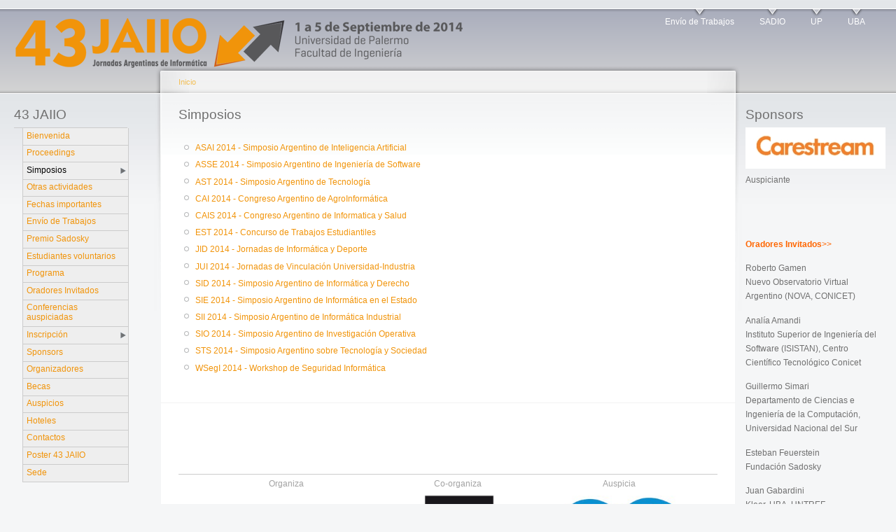

--- FILE ---
content_type: text/html; charset=utf-8
request_url: https://43jaiio.sadio.org.ar/simposios
body_size: 4930
content:
<!DOCTYPE html PUBLIC "-//W3C//DTD XHTML 1.0 Strict//EN"
  "http://www.w3.org/TR/xhtml1/DTD/xhtml1-strict.dtd">
<html xmlns="http://www.w3.org/1999/xhtml" xml:lang="es" lang="es" dir="ltr">
  <head>
<meta http-equiv="Content-Type" content="text/html; charset=utf-8" />
    <meta http-equiv="Content-Type" content="text/html; charset=utf-8" />
<link rel="shortcut icon" href="sites/default/files/garland_favicon.ico" type="image/x-icon" />
    <title>Simposios | 43jaiio</title>
    <link type="text/css" rel="stylesheet" media="all" href="modules/aggregator/aggregator.css%3Fv.css" />
<link type="text/css" rel="stylesheet" media="all" href="modules/nice_menus/nice_menus.css%3Fv.css" />
<link type="text/css" rel="stylesheet" media="all" href="modules/nice_menus/nice_menus_default.css%3Fv.css" />
<link type="text/css" rel="stylesheet" media="all" href="modules/node/node.css%3Fv.css" />
<link type="text/css" rel="stylesheet" media="all" href="modules/system/defaults.css%3Fv.css" />
<link type="text/css" rel="stylesheet" media="all" href="modules/system/system.css%3Fv.css" />
<link type="text/css" rel="stylesheet" media="all" href="modules/system/system-menus.css%3Fv.css" />
<link type="text/css" rel="stylesheet" media="all" href="modules/upload_element/upload_element.css%3Fv.css" />
<link type="text/css" rel="stylesheet" media="all" href="modules/user/user.css%3Fv.css" />
<link type="text/css" rel="stylesheet" media="all" href="modules/views/css/views.css%3Fv.css" />
<link type="text/css" rel="stylesheet" media="all" href="modules/rotor/rotor.css%3Fv.css" />
<link type="text/css" rel="stylesheet" media="all" href="sites/default/files/color/garland-0db2bf15/style.css%3Fv.css" />
<link type="text/css" rel="stylesheet" media="print" href="themes/garland/print.css%3Fv.css" />
    <script type="text/javascript" src="misc/jquery.js%3Fv"></script>
<script type="text/javascript" src="misc/drupal.js%3Fv"></script>
<script type="text/javascript" src="sites/default/files/languages/es_c5e3223b4990bdc4b3c620e034b929e5.js%3Fv"></script>
<script type="text/javascript" src="modules/google_analytics/googleanalytics.js%3Fv"></script>
<script type="text/javascript" src="modules/nice_menus/superfish/js/superfish.js%3Fv"></script>
<script type="text/javascript" src="modules/nice_menus/superfish/js/jquery.bgiframe.min.js%3Fv"></script>
<script type="text/javascript" src="modules/nice_menus/superfish/js/jquery.hoverIntent.minified.js%3Fv"></script>
<script type="text/javascript" src="modules/nice_menus/nice_menus.js%3Fv"></script>
<script type="text/javascript" src="modules/rotor/rotor.js%3Fv"></script>
<script type="text/javascript" src="modules/jquery_plugin/jquery.cycle.min.js%3Fv"></script>
<script type="text/javascript">
<!--//--><![CDATA[//><!--
jQuery.extend(Drupal.settings, { "basePath": "/", "googleanalytics": { "trackOutgoing": 1, "trackMailto": 1, "trackDownload": 1, "trackDownloadExtensions": "7z|aac|arc|arj|asf|asx|avi|bin|csv|doc|exe|flv|gif|gz|gzip|hqx|jar|jpe?g|js|mp(2|3|4|e?g)|mov(ie)?|msi|msp|pdf|phps|png|ppt|qtm?|ra(m|r)?|sea|sit|tar|tgz|torrent|txt|wav|wma|wmv|wpd|xls|xml|z|zip" }, "nice_menus_options": { "delay": 800, "speed": 1 }, "RotorBanner": { "rotor-block_1": { "view_id": "rotor", "display_id": "block_1", "effect": "random", "time": "6", "speed": 500, "pause": 0 } } });
//--><!]]>
</script>
    <!--[if lt IE 7]>
      <link type="text/css" rel="stylesheet" media="all" href="/themes/garland/fix-ie.css" />    <![endif]-->
  </head>
  <body class="sidebars">

<!-- Layout -->
  <div id="header-region" class="clear-block"></div>

    <div id="wrapper">
    <div id="container" class="clear-block">

      <div id="header">
        <div id="logo-floater">
        <h1><a href="index.html" title=""><img src="sites/default/files/garland_logo.png" alt="" id="logo" /></a></h1>        </div>

                  <ul class="links primary-links"><li class="menu-369 first"><a href="index.html?q=envio-trabajos" title="Instrucciones para el envío de trabajos">Envío de Trabajos</a></li>
<li class="menu-128"><a href="http://www.sadio.org.ar/" title="Sociedad Argentina de Informática">SADIO</a></li>
<li class="menu-355"><a href="http://www.palermo.edu/ingenieria" title="Universidad de Palermo">UP</a></li>
<li class="menu-356 last"><a href="http://www.dc.uba.ar" title="Departamento de Computación, FCEN, Universidad de Buenos Aires">UBA</a></li>
</ul>                                  
      </div> <!-- /header -->

              <div id="sidebar-left" class="sidebar">
                    <div id="block-nice_menus-1" class="clear-block block block-nice_menus">

  <h2>43 JAIIO</h2>

  <div class="content"><ul class="nice-menu nice-menu-right" id="nice-menu-1"><li class="menu-136 menu-path-node-7 first  odd "><a href="index.html%3Fq=inicio.html" title="Bienvenido a las 43 JAIIO">Bienvenida</a></li>
<li class="menu-380 menu-path-43jaiiosadioorgar-proceedings- even "><a href="proceedings/index.html" title="Anales de las 43º JAIIO">Proceedings</a></li>
<li class="menu-142 menuparent menu-path-node-11 active-trail odd "><a href="index.html%3Fq=simposios.html" title="Simposios que componen las 43 JAIIO" class="active">Simposios</a><ul><li class="menu-257 menu-path-node-12 first  odd "><a href="index.html%3Fq=asai.html" title="Argentine Symposium on Artificial Intelligence">ASAI</a></li>
<li class="menu-258 menu-path-node-2 even "><a href="index.html%3Fq=asse.html" title="11th Argentine Symposium on Software Engineering">ASSE</a></li>
<li class="menu-259 menu-path-node-5 odd "><a href="index.html%3Fq=ast.html" title="11º Argentine Symposium on Technology">AST</a></li>
<li class="menu-260 menu-path-node-16 even "><a href="index.html%3Fq=cai.html" title="2º Congreso de AgroInformática">CAI</a></li>
<li class="menu-261 menu-path-node-30 odd "><a href="index.html%3Fq=cais.html" title="Congreso Argentino de Informatica y Salud">CAIS</a></li>
<li class="menu-262 menu-path-node-61 even "><a href="index.html%3Fq=est.html" title="Concurso de Trabajos Estudiantiles">EST</a></li>
<li class="menu-368 menu-path-43jaiioorgar-qjid odd "><a href="index.html?q=jid" title="Jornadas de Informática y Deporte">JID</a></li>
<li class="menu-271 menu-path-node-68 even "><a href="index.html%3Fq=jui.html" title="Jornadas de Vinculación Universidad-Industria">JUI</a></li>
<li class="menu-266 menu-path-node-8 odd "><a href="index.html%3Fq=sid.html" title="Simposio Argentino de Informática y Derecho">SID</a></li>
<li class="menu-267 menu-path-node-4 even "><a href="index.html%3Fq=sie.html" title="4º Simposio Argentino de Informática en el Estado">SIE</a></li>
<li class="menu-350 menu-path-node-146 odd "><a href="index.html%3Fq=sii.html" title="Simposio Argentino de Informática Industrial">SII</a></li>
<li class="menu-351 menu-path-node-147 even "><a href="index.html%3Fq=sio.html" title="Simposio Argentino de Investigación Operativa">SIO</a></li>
<li class="menu-359 menu-path-node-148 odd "><a href="index.html%3Fq=sts.html" title="Simposio Argentino sobre Tecnología y Sociedad">STS</a></li>
<li class="menu-269 menu-path-node-28 even  last "><a href="index.html%3Fq=wsegi.html" title="Workshop de Seguridad Informática">WSegI</a></li>
</ul>
</li>
<li class="menu-367 menu-path-43jaiiosadioorgar-qotras even "><a href="index.html%3Fq=otras.html" title="">Otras actividades</a></li>
<li class="menu-140 menu-path-node-10 odd "><a href="index.html%3Fq=fechas.html" title="Fechas importantes">Fechas importantes</a></li>
<li class="menu-365 menu-path-node-152 even "><a href="index.html%3Fq=envio-trabajos.html" title="Instrucciones para el envío de trabajos">Envío de Trabajos</a></li>
<li class="menu-373 menu-path-node-164 odd "><a href="index.html%3Fq=premio_sadosky.html" title="Premio Dr. Manuel Sadosky">Premio Sadosky</a></li>
<li class="menu-328 menu-path-node-113 even "><a href="index.html%3Fq=voluntarios.html" title="Estudiantes voluntarios">Estudiantes voluntarios</a></li>
<li class="menu-363 menu-path-node-153 odd "><a href="index.html%3Fq=programa.html" title="Cronograma de las 43 JAIIO">Programa</a></li>
<li class="menu-283 menu-path-node-57 even "><a href="index.html%3Fq=oradores_invitados.html" title="Oradores Invitados">Oradores Invitados</a></li>
<li class="menu-378 menu-path-43jaiiosadioorgar-qnode-180 odd "><a href="index.html%3Fq=node%252F180.html" title="">Conferencias auspiciadas</a></li>
<li class="menu-141 menuparent menu-path-node-54 even "><a href="index.html%3Fq=instrucciones_inscripcion.html" title="Inscripción a las 43 JAIIO">Inscripción</a><ul><li class="menu-281 menu-path-node-55 first  odd "><a href="index.html%3Fq=aranceles.html" title="Aranceles inscripción 43 JAIIO (en pesos argentinos)">Aranceles</a></li>
<li class="menu-282 menu-path-node-54 even  last "><a href="index.html%3Fq=instrucciones_inscripcion.html" title="Instrucciones para inscribirse en las 43 JAIIO">Instrucciones</a></li>
</ul>
</li>
<li class="menu-372 menu-path-node-45 odd "><a href="index.html%3Fq=sponsors.html" title="">Sponsors</a></li>
<li class="menu-137 menu-path-node-9 even "><a href="index.html%3Fq=organizadores.html" title="Comité organizador">Organizadores</a></li>
<li class="menu-361 menu-path-node-150 odd "><a href="index.html%3Fq=becas.html" title="Becas">Becas</a></li>
<li class="menu-289 menu-path-node-70 even "><a href="index.html%3Fq=auspicios.html" title="Auspicios">Auspicios</a></li>
<li class="menu-362 menu-path-node-151 odd "><a href="index.html%3Fq=hoteles.html" title="Hoteles">Hoteles</a></li>
<li class="menu-288 menu-path-node-69 even "><a href="index.html%3Fq=contactos.html" title="Contactos 43 JAIIO">Contactos</a></li>
<li class="menu-366 menu-path-node-155 odd "><a href="index.html%3Fq=node%252F155.html" title="Poster 43 JAIIO">Poster 43 JAIIO</a></li>
<li class="menu-379 menu-path-43jaiiosadioorgar-qnode-182 even  last "><a href="index.html%3Fq=node%252F182.html" title="">Sede</a></li>
</ul>
</div>
</div>
        </div>
      
      <div id="center"><div id="squeeze"><div class="right-corner"><div class="left-corner">
          <div class="breadcrumb"><a href="index.html">Inicio</a></div>                              <h2>Simposios</h2>                                                  <div class="clear-block">
            <div id="node-11" class="node">



  
  <div class="content clear-block">
    <ul>
<li><a href="simposios%3Fq=asai.html">ASAI 2014 - Simposio Argentino de Inteligencia Artificial</a></li>
<li><a href="simposios%3Fq=asse.html">ASSE 2014 - Simposio Argentino de Ingeniería de Software</a></li>
<li><a href="simposios%3Fq=ast.html">AST 2014 - Simposio Argentino de Tecnología</a></li>
<li><a href="simposios%3Fq=cai.html">CAI 2014 - Congreso Argentino de AgroInformática</a></li>
<li><a href="simposios%3Fq=cais.html">CAIS 2014 - Congreso Argentino de Informatica y Salud</a></li>
<li><a href="simposios%3Fq=est.html">EST 2014 - Concurso de Trabajos Estudiantiles</a></li>
<li><a style="background-color: transparent;" href="index.html?q=jid">JID 2014 - Jornadas de Informática y Deporte</a></li>
<li><a style="background-color: transparent;" href="simposios%3Fq=jui.html">JUI 2014 - Jornadas de Vinculación Universidad-Industria</a></li>
<li><a href="simposios%3Fq=sid.html">SID 2014 - Simposio Argentino de Informática y Derecho</a></li>
<li><a href="simposios%3Fq=sie.html">SIE 2014 - Simposio Argentino de Informática en el Estado</a></li>
<li><a href="simposios%3Fq=sii.html">SII 2014 -&nbsp;Simposio Argentino de Informática Industrial</a></li>
<li><a href="simposios%3Fq=sio.html">SIO 2014 -&nbsp;Simposio Argentino de Investigación Operativa</a></li>
<li><a href="simposios%3Fq=sts.html">STS 2014 -&nbsp;Simposio Argentino sobre Tecnología y Sociedad</a></li>
<li><a style="background-color: transparent;" href="simposios%3Fq=wsegi.html">WSegI 2014 -&nbsp;Workshop de Seguridad Informática</a></li>
</ul>
  </div>

  <div class="clear-block">
    <div class="meta">
        </div>

      </div>

</div>
          </div>
                    <div id="footer"> <div class="content clear-block">
    <p>&nbsp;</p>
<table border="0" cellspacing="5" cellpadding="5" align="center">
<tbody>
<tr>
<td><span>Organiza&nbsp;</span></td>
<td><span>Co-organiza&nbsp;</span></td>
<td><span>Auspicia&nbsp;</span></td>
</tr>
<tr>
<td><img src="sites/default/files/logo_sadio.jpg" alt="" width="180" /></td>
<td><img src="sites/default/files/logo_UP.jpg" alt="" width="100" /></td>
<td><img src="sites/default/files/conicet.jpg" alt="" width="160" /></td>
</tr>
</tbody>
</table>
  </div>
    <p>&nbsp;</p>
Contacto  - <a href="mailto:jaiio@sadio.org.ar">jaiio@sadio.org.ar</a></div>
      </div></div></div></div> <!-- /.left-corner, /.right-corner, /#squeeze, /#center -->

              <div id="sidebar-right" class="sidebar">
                    <div id="block-views-rotor-block_1" class="clear-block block block-views">

  <h2>Sponsors</h2>

  <div class="content"><div class="view view-rotor view-id-rotor view-display-id-block_1 view-dom-id-1">
    
  
  
      <div class="view-content">
          <div class='rotor' id="rotor-view-id-rotor-view-display-id-block_1">
        <div class='rotor-items' >
              <div class="rotor-content"><div class="rotor-content-detail"><a href="http://www.carestream.com" target="_blank"><img src="sites/default/files/rotor/carestream_0.jpg" alt="" title="" width="200" height="59" /></a></div>
  <div class="rotor-tab">Auspiciante</div></div>
              <div class="rotor-content"><div class="rotor-content-detail"><a href="http://addoc.com.ar/" target="_blank"><img src="sites/default/files/rotor/addoc.jpg" alt="" title="" width="135" height="93" /></a></div>
  <div class="rotor-tab">Auspiciante</div></div>
              <div class="rotor-content"><div class="rotor-content-detail"><a href="http://www.swissmedical.com.ar" target="_blank"><img src="sites/default/files/rotor/swiss.jpg" alt="" title="" width="163" height="70" /></a></div>
  <div class="rotor-tab">Adherente</div></div>
              <div class="rotor-content"><div class="rotor-content-detail"><a href="http://www.intel.com.ar" target="_blank"><img src="sites/default/files/rotor/intel.jpg" alt="" title="" width="151" height="104" /></a></div>
  <div class="rotor-tab">Patrocinante</div></div>
              <div class="rotor-content"><div class="rotor-content-detail"><a href="http://www.fundacionsadosky.org.ar/" target="_blank"><img src="sites/default/files/rotor/LogoSadoskyOficialBlanco.jpg" alt="" title="" width="175" height="81" /></a></div>
  <div class="rotor-tab">Protector de las JUI</div></div>
              <div class="rotor-content"><div class="rotor-content-detail"><a href="http://www.conicet.gov.ar/" target="_blank"><img src="sites/default/files/rotor/conicet_1.jpg" alt="" title="" width="158" height="97" /></a></div>
  <div class="rotor-tab">CONICET</div></div>
              <div class="rotor-content"><div class="rotor-content-detail"><a href="http://ar.redhat.com/" target="_blank"><img src="sites/default/files/rotor/RHcmykeps.png" alt="" title="" width="197" height="64" /></a></div>
  <div class="rotor-tab">Patrocinante</div></div>
              <div class="rotor-content"><div class="rotor-content-detail"><a href="http://www.microsoft.com" target="_blank"><img src="sites/default/files/rotor/mslogo.png" alt="" title="" width="205" height="44" /></a></div>
  <div class="rotor-tab">Protector de Simposio</div></div>
              <div class="rotor-content"><div class="rotor-content-detail"><a href="http://www.pragmaconsultores.com" target="_blank"><img src="sites/default/files/rotor/pragma.jpg" alt="" title="" width="151" height="92" /></a></div>
  <div class="rotor-tab">Auspiciante</div></div>
              <div class="rotor-content"><div class="rotor-content-detail"><a href="http://engineering.medallia.com/" target="_blank"><img src="sites/default/files/rotor/medallia.jpg" alt="" title="" width="203" height="57" /></a></div>
  <div class="rotor-tab">Protector de Simposio</div></div>
              <div class="rotor-content"><div class="rotor-content-detail"><a href="http://www.farmalink.com.ar" target="_blank"><img src="sites/default/files/rotor/Logo&#32;Farmalink_chico.jpg" alt="" title="" width="132" height="107" /></a></div>
  <div class="rotor-tab">Adherente</div></div>
              <div class="rotor-content"><div class="rotor-content-detail"><a href="http://www.taringa.net/" target="_blank"><img src="sites/default/files/rotor/logoTaringa_color_chico.jpg" alt="" title="" width="199" height="78" /></a></div>
  <div class="rotor-tab">Adherente</div></div>
              <div class="rotor-content"><div class="rotor-content-detail"><a href="http://www.datastar.com.ar" target="_blank"><img src="sites/default/files/rotor/datastar.jpg" alt="" title="" width="204" height="46" /></a></div>
  <div class="rotor-tab">Auspiciante</div></div>
              <div class="rotor-content"><div class="rotor-content-detail"><a href="http://www.agencia.mincyt.gob.ar/" target="_blank"><img src="sites/default/files/rotor/agencia_c.jpg" alt="" title="" width="170" height="96" /></a></div>
  <div class="rotor-tab">Agencia</div></div>
              <div class="rotor-content"><div class="rotor-content-detail"><a href="http://www.despegar.com.ar/" target="_blank"><img src="sites/default/files/rotor/Logo&#32;despe&#32;2013&#32;nuevo-ch.jpg" alt="" title="" width="204" height="59" /></a></div>
  <div class="rotor-tab">Auspiciante</div></div>
          </div>
      </div>
    </div>
  
  
  
  
  
  
</div> </div>
</div>
<div id="block-block-4" class="clear-block block block-block">


  <div class="content"><p><a href="index.html%3Fq=oradores_invitados.html" target="_self"><span style="color: #ff6600;"><strong>Oradores Invitados</strong></span><span style="color: #ff6600;">&gt;&gt;</span></a></p>
<p>Roberto Gamen<br />Nuevo Observatorio Virtual Argentino (NOVA, CONICET)</p>
<p>Analía Amandi<br />Instituto Superior de Ingeniería del Software (ISISTAN), Centro Científico Tecnológico Conicet</p>
<p>Guillermo Simari<br />Departamento de Ciencias e Ingeniería de la Computación, Universidad Nacional del Sur</p>
<p>Esteban Feuerstein<br />Fundación Sadosky</p>
<p>Juan Gabardini<br />Kleer, UBA, UNTREF</p>
<p>Álvaro Ruiz de Mendarozqueta<br />Fundación Sadosky, UTN FRC</p>
<p>Marcelo Risk<br />ITBA</p>
<p>Damián Morero<br />ClariPhy Argentina S.A.</p>
<p>Prof. Dra. Luciana Tricai Cavalini<br />Universidade do Estado do Rio de Janeiro (UERJ)</p>
<p>Ing. Juan Pablo Graffigna<br />Universidad Nacional de San Juan</p>
<p>Denis Saure<br />Departamento de Ingeniería Industrial, FCFM, Universidad de Chile</p>
<p>Emiliano Kargieman<br />CEO de Satellogic</p>
<p>Eduardo Dvorkin<br />Director Operativo SIM&amp;TEC</p>
<p>Santiago Villa<br />Director de Vinculación Tecnológica - CONICET</p>
<p>Wilma Arellano Toledo<br />Infotec - México</p>
<p>Marcos Salt<br />Universidad de Buenos Aires</p>
<p>Horacio Granero<br />Universidad Católica Argentina</p>
<p>Jether Rodrigues do Nascimento<br />Coordinador Técnico del CEMADEN (Centro de Monitoreo y Analisis de Desastres Naturales)</p>
<p>Dr. Carlos Raspanti<br />PROFERTIL S.A</p>
<p>Dr. Alberto Bandoni<br />PLAPIQUI (UNS-CONICET)</p>
<p>Iván Rafael Santelices Malfanti<br />Universidad del BIO-BIO, Chile</p>
<p>Dr. Ricardo Cordeiro Corrêa<br />UFC,Brasil</p>
<p>Dr. Cristián Cortés Carrillo<br />Universidad de Chile</p>
<p>Dra. Tornabene Inés<br />Universidad de Buenos Aires</p>
<p>Dr. Palazzi Pablo<br />Universidad Católica Argentina</p>
<p>Sr. César Cerrudo<br />Instituto Superior de Informática de la Pcia. de Entre Ríos</p>
<p>Ing. Gustavo Presman<br />Egresado de Programa Gadex</p>
<p>Dr. Hugo Scolnik<br />Universidad de Buenos Aires</p>
<p>Rodrigo López Lio</p>
<p>Dr. Brenna<br />Facultad de Derecho – UBA</p>
</div>
</div>
        </div>
      
    </div> <!-- /container -->
  </div>
<!-- /layout -->

  <script type="text/javascript">
<!--//--><![CDATA[//><!--
var _gaq = _gaq || [];_gaq.push(["_setAccount", "UA-11987301-1"]);_gaq.push(["_trackPageview"]);(function() {var ga = document.createElement("script");ga.type = "text/javascript";ga.async = true;ga.src = ("https:" == document.location.protocol ? "https://ssl" : "http://www") + ".google-analytics.com/ga.js";var s = document.getElementsByTagName("script")[0];s.parentNode.insertBefore(ga, s);})();
//--><!]]>
</script>
  </body>
</html>
